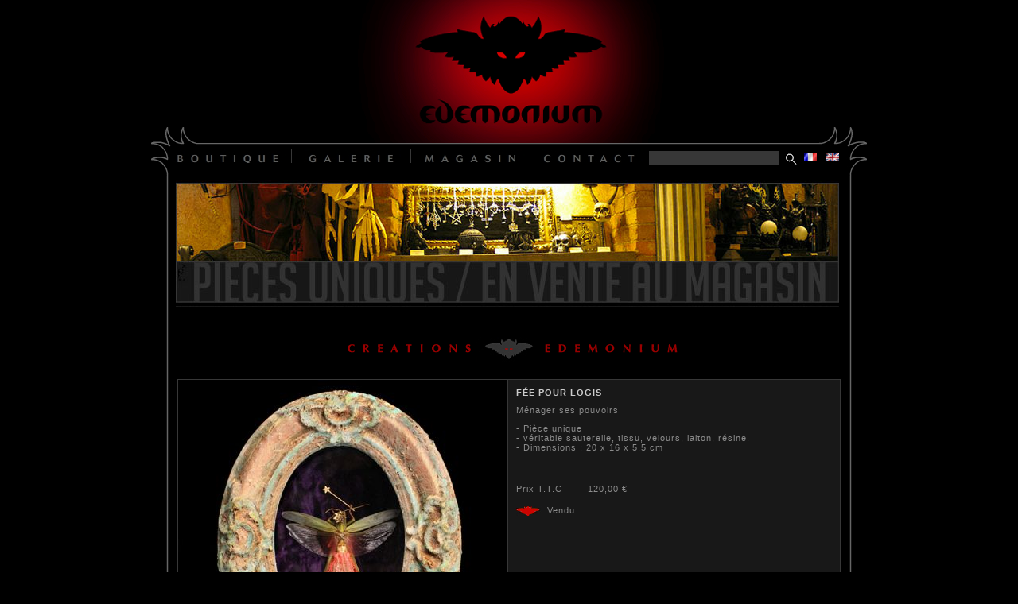

--- FILE ---
content_type: text/html
request_url: http://www.edemonium.com/boutique/creation-edemonium-9/fee-pour-logis-174.html
body_size: 2200
content:
<!DOCTYPE html PUBLIC "-//W3C//DTD XHTML 1.0 Strict//EN" "http://www.w3.org/TR/xhtml1/DTD/xhtml1-strict.dtd"><html xmlns="http://www.w3.org/1999/xhtml" xml:lang="fr" lang="fr"><head>
		<meta http-equiv="content-type" content="text/html; charset=iso-8859-1" />
<title>Insecte sous verre : curiosité insolite, étrange et imaginaire - Edemonium </title>
<meta name="Keywords" content="bijou gothique, boutique gothique, boutique gothique paris, bijoux gothiques, bijouterie gothique, décoration gothique, vetements gothiques" />
<meta name="description" content="Véritable sauterelle munie d'une couronne, d'une baguette magique et habillée d'un tutu sur un fond en panne de velours violet, dans un cadre baroque. Pièce unique créée par EDEMONIUM" />

	<meta name="robots" content="All" />
	<meta http-equiv="content-language" content="fr" />
	<meta http-equiv="expires" content="0" />
	<meta http-equiv="Pragma" content="no-cache" />
	<meta name="robots" content="all" />
	<meta name="updated" content="daily" />
	<meta name="revisit-after" content="10 days" />
	<base href="http://www.edemonium.com/boutique/" />
	<link rel="stylesheet" type="text/css" media="screen" href="http://www.edemonium.com/boutique/modeles/edemonium/left_right.css" />
	<link rel="stylesheet" type="text/css" media="screen" href="http://www.edemonium.com/boutique/modeles/edemonium/screen.css" />
	
	<link rel="stylesheet" href="http://www.edemonium.com/boutique/lib/css/lightbox.css" type="text/css" media="screen" />
	<script type="text/javascript" src="http://www.edemonium.com/boutique/lib/js/allscripts.min.js"></script>

		<style type="text/css"></style>
    <script type="text/javascript">
    swfobject.embedSWF("http://www.edemonium.com/boutique/modeles/edemonium/images/flash/banniere.swf", "topimg", "900", "180", "8.0.0");
    swfobject.embedSWF("http://www.edemonium.com/boutique/modeles/edemonium/images/flash/barreMenu_fr.swf", "bangalerie", "834", "160", "8.0.0")
    </script>
	</head>
	<body class="gallery-class">
		<div id="overDiv" style="position:absolute; visibility:hidden; z-index:1000;">
		</div>
		<div style="text-align:center">			
				<div id="total">
					<a id="topmenu" href="/boutique/"><img id="topimg" src="/boutique/modeles/edemonium/images/logo.png" alt="Edemonium logo" /></a>
					<div id="head">	
						<ul>
							<li class="boutique_fr"><a href="http://www.edemonium.com/boutique/">&nbsp;</a></li>							
							<li class="glerie_fr"><a href="http://www.edemonium.com/boutique/achat/cat-Galerie-8.html">&nbsp;</a></li>							
							<li class="magasin_fr"><a href="http://www.edemonium.com/boutique/lire/rub-magasin-1.html">&nbsp;</a></li>							
							<li class="crypte_fr"><a href="http://www.edemonium.com/boutique/utilisateurs/contact.php">&nbsp;</a></li>
							<li class="last">
								<table cellpadding="0" cellspacing="0" width="100%">
									<tr>
										<td style="width:180px">
											
<form method="get" action="http://www.edemonium.com/boutique/search.php" id="recherche">	
	<table cellpadding="0" cellspacing="0">
		<tr>
			<td>
				<input type="hidden" name="mode" value="1" />
				<input type="hidden" name="match" value="2" />
				<input type="text" name="search" id="foo" value=""/>
			</td>
			<td style="padding: 5px 8px 0 8px;">
				<input type="submit" class="bouton_ok" value="" name="action" />
			</td>
		</tr>
	</table>	
</form>
 
										</td>
										<td style="text-align:left">
											<span lang="fr" title="fr"><a href="/boutique/creation-edemonium-9/fee-pour-logis-174.html?langue=fr" title="Français"><img src="http://www.edemonium.com/boutique/lib/flag/fr.gif" alt="Français" width="18" height="12" /></a></span> &nbsp;<span lang="en" title="en"><a href="/boutique/creation-edemonium-9/fee-pour-logis-174.html?langue=en" title="English"><img src="http://www.edemonium.com/boutique/lib/flag/gb.gif" alt="English" width="18" height="12" /></a></span>
										</td>
									</tr>
								</table>
							</li>
						</ul>
					</div>
					<div id="head_bg"></div>
					<div id="ombre">
						<div id="content"><!-- /boutique/achat/produit_details.php --> <div style="clear: both;"></div>
            <table border="0" cellpadding="5" cellspacing="0" width="100%">
                <tr>
                        <td><img id="bangalerie" src="/boutique/images/galerie.jpg" alt="Pieces uniques, créations, en vente au magasin" width="834" height="160" /></td>
                </tr>
            </table><table border="0" cellpadding="5" cellspacing="0" width="100%">
	<tr>

			<td align="center" style="width:33%;"><a href="http://www.edemonium.com/boutique/achat/cat-creation-edemonium-9.html"><img src="http://www.edemonium.com/boutique/upload/thumbs/140612_171420_PEEL_YWWSGz-b385.png" alt="Création Edemonium" /></a><br /></a></td>		
	</tr>
</table>

<table class="fp" cellpadding="0" cellspacing="0">
	<tr>
		<td class="fp_image_grande">
					<a href="http://www.edemonium.com/boutique/upload/280611_195830_PEEL_UeSSjR.jpg" rel="lightbox" class="zoom">
						<img src="http://www.edemonium.com/boutique/upload/thumbs/280611_195830_PEEL_UeSSjR-6616.jpg" width="414" height="414" title="Fée pour logis" alt="Fée pour logis" style="vertical-align:absbottom" />
					</a>
		</td>
		<td class="fp_produit">
			<table cellpadding="0" cellspacing="0">
				<tr>
					<td colspan="2"><span class="titre_produit">Fée pour logis</span></td>
				</tr>
				<tr>
					<td class="fp_descriptif" colspan="2">
						<!-- descriptif, description -->
						Ménager ses pouvoirs 
						<p></p>
						- Pièce unique<br />
- véritable sauterelle, tissu, velours, laiton, résine.<br />
- Dimensions : 20 x 16 x 5,5 cm<br />
<br />
<br />
<br />

					</td>
				</tr>
				<tr>
					<td class="fp_text">Prix T.T.C</td> 
					<td><span class="prix">120,00 €</span></td>
				</tr>
				<tr>
					<td colspan="2"><p><img class="alignerimage" src="http://www.edemonium.com/boutique/modeles/edemonium/images/en_stock2.jpg" alt="" />&nbsp;Vendu</p>
					</p></td>
				</tr>
			</table>	
		</td>
	</tr>
</table>					</div>
					<div id="footer">
						<div style="text-align:center">
							 <a class="Style2" href="http://www.facebook.com/edemonium" onclick="window.open(this.href);return false;">retrouvez edemonium sur facebook : www.facebook.com/edemonium</a>
  						</div>
					</div>
					</div>
			</div>
		</div>
			</body>
</html>


--- FILE ---
content_type: text/css
request_url: http://www.edemonium.com/boutique/modeles/edemonium/left_right.css
body_size: 193
content:

/* Content */
div#content {	
	background-image:url("images/cadreV.jpg");
	background-repeat: repeat-y;	
	width:848px;	
	padding:0 26px 0 26px;	
}

/* Menu2 */
div#menu2 {
	float: left;
	width: 200px;
	padding-left:5px;
	padding-right:5px;
}

/* Menu3 */
div#menu3 {
	float: left;
	width: 200px;
	padding-left:5px;
	padding-right:5px;
}


--- FILE ---
content_type: text/css
request_url: http://www.edemonium.com/boutique/modeles/edemonium/screen.css
body_size: 5298
content:
html, body, table, tr, td, li, form, input, select, textarea, div, span, img, a, b, p, h1, h2, h3, h4  {
	font-family: Arial, Helvetica, sans-serif;
	letter-spacing:	1px;
}
html, body, form {
	margin: 0px;
	padding: 0px;
}
body {
	background-color:#000000;
	color: #8c8c8c;
	font-size: 76%;
}
table, th, td, input, select {
	font-size: 100%;
}

h1 {
	color: #425B81;
	margin: 0px;
	padding: 0.5em;
	font-size: 1.5em;
	font-weight:bold;
}
h2 {
	color: #425B81;
	font-size: 1.1em;
	font-weight:bold;
	vertical-align:middle;
	margin: 0px;
	padding:0px;
}
h3 {
	font-size: 1em;
	font-weight:normal;
	margin: 0px;
	padding: 0px;
}
h4 {
	font-size: 0.9em;
	font-weight:normal;
	margin-top: 0px;
	padding: 0px;
}

img {
	border: 0px;
}
p {
	clear:both;
	font-size: 1em;
}
td {
	font-size: 1em;
}
a {
	text-decoration: none;
	color:#8c8c8c;
}

a:link {
	text-decoration: none;
	color:#8c8c8c;
}
a:visited {
	text-decoration: none;
	color:#8c8c8c;
}
a:hover {
	text-decoration: underline;
	color:#8c8c8c;
}

textarea {
	color:#FFFFFF;
	border:1px solid #373737;
	background-color:#373737;
	font-weight: normal;
	padding:1px;
	border-spacing : 1px;
	width: 100%;
	font-size:1em;
}
input {
	color:#FFFFFF;
	/*border: 1px solid #828282;*/
	background-color:#373737;
	border: none;
}
select {
	color:#FFFFFF;
	border:1px solid #373737;
	background-color:#373737;
}
fieldset {
	color:#8c8c8c;
	border: 1px solid #373737;
}

legend {
	color:#8c8c8c;
	font-weight:bold;
}

.bouton_ok{
	background: transparent url(images/search.png) left top no-repeat;	
	width:14px;
	height:14px;
	border:0px;
	cursor: pointer;
}
.droite {
	text-align: right;
	padding-left: 0px;
}
.bold {
	font-weight:bold;
}
.italic{
	font-style:italic;
}

/* Header */
div.header{
	background-color:transparent;
	background-repeat:no-repeat;
	width:980px;
	height:120px;
}
div.header ul {
	margin: 0.3em;
	padding: 0.3em;
}
div.header ul li {
	background-color:#FFFFFF;
	display: inline;
	float: left;
	list-style: none;
}

/* Total */

div#ombre {
	position:absolute;
	top:221px;
	width:900px;	
	z-index:2;
}

div#head {	
	height:20px;	
	position:absolute;
	top:188px;
	width:848px;	
	padding:0 26px 0 26px;
	z-index:3;
}
div#head ul {	
	margin:0;
	padding:0;
}
div#head ul li {	
	list-style: none;
	display: inline;
	float: left;
	font-size: 15px;	
	width: 150px;	
	text-align: center;
	padding: 0;
	margin: 0;
}
div#head ul li.last {		
	width: 248px;
}
div#head ul li a{	
	display: block;
	text-decoration: none;
}
div#head ul li.last a{		
	display: inline;
}


/*french link*/
.boutique_fr a {
	background:transparent url('images/menu/BoutonHaut-12.jpg') left top no-repeat;
}
.boutique_fr a:hover {
	background:transparent url('images/menu/BoutonHaut-11.jpg') left top no-repeat;
}
.boutique_fr_active a{
	background:transparent url('images/menu/BoutonHaut-11.jpg') left top no-repeat;
}
.glerie_fr a {
	background:transparent url('images/menu/BoutonHaut-21.jpg') left top no-repeat;
}
.glerie_fr a:hover {
	background:transparent url('images/menu/BoutonHaut-22.jpg') left top no-repeat;
}
.glerie_fr_active a{
	background:transparent url('images/menu/BoutonHaut-22.jpg') left top no-repeat;
}
.magasin_fr a {
	background:transparent url('images/menu/BoutonHaut-31.jpg') left top no-repeat;
}
.magasin_fr a:hover {
	background:transparent url('images/menu/BoutonHaut-32.jpg') left top no-repeat;
}
.magasin_fr_active a{
	background:transparent url('images/menu/BoutonHaut-32.jpg') left top no-repeat;
}

.crypte_fr a {
	background:transparent url('images/menu/BoutonHaut-41.jpg') left top no-repeat;
}
.crypte_fr a:hover {
	background:transparent url('images/menu/BoutonHaut-42.jpg') left top no-repeat;
}
.crypte_fr_active a{
	background:transparent url('images/menu/BoutonHaut-42.jpg') left top no-repeat;
}
/*english link fait le 09-08-2011*/
.boutique_en a {
	background:transparent url('images/menu/BoutonHaut-12en.jpg') left top no-repeat;
}
.boutique_en a:hover {
	background:transparent url('images/menu/BoutonHaut-11en.jpg') left top no-repeat;
}
.boutique_en_active a{
	background:transparent url('images/menu/BoutonHaut-11en.jpg') left top no-repeat;
}
.glerie_en a {
	background:transparent url('images/menu/BoutonHaut-21en.jpg') left top no-repeat;
}
.glerie_en a:hover {
	background:transparent url('images/menu/BoutonHaut-22en.jpg') left top no-repeat;
}
.glerie_en_active a{
	background:transparent url('images/menu/BoutonHaut-22en.jpg') left top no-repeat;
}
.magasin_en a {
	background:transparent url('images/menu/BoutonHaut-31en.jpg') left top no-repeat;
}
.magasin_en a:hover {
	background:transparent url('images/menu/BoutonHaut-32en.jpg') left top no-repeat;
}
.magasin_en_active a{
	background:transparent url('images/menu/BoutonHaut-32en.jpg') left top no-repeat;
}

.crypte_en a {
	background:transparent url('images/menu/BoutonHaut-41en.jpg') left top no-repeat;
}
.crypte_en a:hover {
	background:transparent url('images/menu/BoutonHaut-42en.jpg') left top no-repeat;
}
.crypte_en_active a{
	background:transparent url('images/menu/BoutonHaut-42en.jpg') left top no-repeat;
}
/******************fin english link menu***************/

div#head_bg {
	background-image: url("images/cadreH.png");
	background-repeat: no-repeat;
	height:61px;	
	position:absolute;
	top:160px;
	width:900px;
	z-index:1;
}

div#total {
	clear:both;
	background: #000000;
	color: #8c8c8c;
	margin: auto;
	text-align: left;
	width: 900px;
}

/* Top Menu */
#topmenu {	
	display:block;
	height:180px;	
	position:absolute;
	width:900px;
	overflow:hidden;
	cursor:pointer;
}

/* Menu1 */

div#menu1 {
	background: #425B81;
	clear: both;
	color: #FFFFFF;
	font-size: 100%;
	overflow: hidden;
	width: 100%;
}
div#menu1 ul {
	margin: 0px;
	padding: 0px;
}
div#menu1 ul li {
	background: #425B81;
	border-right: 1px solid #FFFFFF;
	color: #FFFFFF;
	display: inline;
	float: left;
	list-style: none;
}
div#menu1 ul li a {
	background: #425B81;
	color: #FFFFFF;
	display: block;
	padding: 0.3em 1em 0.3em 1em;
	text-decoration: none;
}

div#menu1 ul li a:hover {
	color: #FFFFFF;
	background: #98a9d2;
	text-decoration: underline;
}
div#menu1 ul li.active {
	background: #98a9d2;
	color: #8c8c8c;
	padding: 0.3em 1em 0.3em 1em;
}
/* Fil d'Ariane */
div#ariane {
	float:left;
	width:970px;
}
div#ariane p {
	text-align: right;
	margin-top:0px;
	margin-bottom:10px;
}
div#ariane span {
	text-align: right;
	color:green;
}

div#compte p {
	margin-bottom:0px;
	padding-left:10px
}
/*Categories*/
div#categories {	
	width:848px;	
	padding: 0;
	margin: 0;	
}
div#categories ul {	
	margin:0;
	padding:0;
}
div#categories ul li {	
	list-style: none;
	display: inline;
	float: left;		
	width: 100px;
	height: 100px;
	padding: 0;
	margin: 0;
}
div#categories ul li.last {		
	width: 248px;	
}
div#categories ul li a{	
	display: block;
	text-decoration: none;
	width: 100px;
	height: 100px;
}
div#panier {
	background:transparent url('images/Panier.jpg') left top no-repeat;
	width: 248px;
	height: 56px;
	padding: 23px 0 21px 0;
	font-size: 10px;
}
div#panier a{
	width: auto !important;
	height: auto !important;
	text-decoration: none;
}

div.panier_head {
	width: 237px;
	height: 38px;
	padding: 0 9px 0 2px;
}
div.compte_head {
	width: 237px;
	height: 15px;
	margin: 1px 0 0 0;
	padding: 2px 9px 0 2px;
}
/*french link*/
.bijoux_fr a {
	background:transparent url('images/categories/BoutonMilieu-11.jpg') left top no-repeat;
}
.bijoux_fr a:hover {
	background:transparent url('images/categories/BoutonMilieu-12.jpg') left top no-repeat;
}
.bijoux_fr_active a{
	background:transparent url('images/categories/BoutonMilieu-12.jpg') left top no-repeat;
}

.decoration_fr a {
	background:transparent url('images/categories/BoutonMilieu-21.jpg') left top no-repeat;
}
.decoration_fr a:hover {
	background:transparent url('images/categories/BoutonMilieu-22.jpg') left top no-repeat;
}
.decoration_fr_active a{
	background:transparent url('images/categories/BoutonMilieu-22.jpg') left top no-repeat;
}

.accessoires_fr a {
	background:transparent url('images/categories/BoutonMilieu-31.jpg') left top no-repeat;
}
.accessoires_fr a:hover {
	background:transparent url('images/categories/BoutonMilieu-32.jpg') left top no-repeat;
}
.accessoires_fr_active a{
	background:transparent url('images/categories/BoutonMilieu-32.jpg') left top no-repeat;
}

.vetements_fr a {
	background:transparent url('images/categories/BoutonMilieu-41.jpg') left top no-repeat;
}
.vetements_fr a:hover {
	background:transparent url('images/categories/BoutonMilieu-42.jpg') left top no-repeat;
}
.vetements_fr_active a{
	background:transparent url('images/categories/BoutonMilieu-42.jpg') left top no-repeat;
}

.drivers_fr a {
	background:transparent url('images/categories/BoutonMilieu-51.jpg') left top no-repeat;
}
.drivers_fr a:hover {
	background:transparent url('images/categories/BoutonMilieu-52.jpg') left top no-repeat;
}
.drivers_fr_active a{
	background:transparent url('images/categories/BoutonMilieu-52.jpg') left top no-repeat;
}

.tout_voir_fr a {
	background:transparent url('images/categories/BoutonMilieu-61.jpg') left top no-repeat;
}
.tout_voir_fr a:hover {
	background:transparent url('images/categories/BoutonMilieu-62.jpg') left top no-repeat;
}
.tout_voir_fr_active a{
	background:transparent url('images/categories/BoutonMilieu-62.jpg') left top no-repeat;
}
/*english  link cat*/
.bijoux_en a {
	background:transparent url('images/categories/BoutonMilieu-11en.jpg') left top no-repeat;
}
.bijoux_en a:hover {
	background:transparent url('images/categories/BoutonMilieu-12en.jpg') left top no-repeat;
}
.bijoux_en_active a{
	background:transparent url('images/categories/BoutonMilieu-12en.jpg') left top no-repeat;
}

.decoration_en a {
	background:transparent url('images/categories/BoutonMilieu-21en.jpg') left top no-repeat;
}
.decoration_en a:hover {
	background:transparent url('images/categories/BoutonMilieu-22en.jpg') left top no-repeat;
}
.decoration_en_active a{
	background:transparent url('images/categories/BoutonMilieu-22en.jpg') left top no-repeat;
}

.accessoires_en a {
	background:transparent url('images/categories/BoutonMilieu-31en.jpg') left top no-repeat;
}
.accessoires_en a:hover {
	background:transparent url('images/categories/BoutonMilieu-32.jpg') left top no-repeat;
}
.accessoires_en_active a{
	background:transparent url('images/categories/BoutonMilieu-32en.jpg') left top no-repeat;
}

.vetements_en a {
	background:transparent url('images/categories/BoutonMilieu-41en.jpg') left top no-repeat;
}
.vetements_en a:hover {
	background:transparent url('images/categories/BoutonMilieu-42en.jpg') left top no-repeat;
}
.vetements_en_active a{
	background:transparent url('images/categories/BoutonMilieu-42en.jpg') left top no-repeat;
}

.drivers_en a {
	background:transparent url('images/categories/BoutonMilieu-51en.jpg') left top no-repeat;
}
.drivers_en a:hover {
	background:transparent url('images/categories/BoutonMilieu-52en.jpg') left top no-repeat;
}
.drivers_en_active a{
	background:transparent url('images/categories/BoutonMilieu-52en.jpg') left top no-repeat;
}

.tout_voir_en a {
	background:transparent url('images/categories/BoutonMilieu-61en.jpg') left top no-repeat;
}
.tout_voir_en a:hover {
	background:transparent url('images/categories/BoutonMilieu-62en.jpg') left top no-repeat;
}
.tout_voir_en_active a{
	background:transparent url('images/categories/BoutonMilieu-62en.jpg') left top no-repeat;
}
/***********fin*********************/
/* Menu 3 */

/* cadre */
.cadre {
	width:195px;
	margin:0px;
	padding:0px;
}

.cadre .header {
	background-color:#f7f7f7;
	border-bottom:1px solid #54719b;
	width:195px;
	height:26px;
	padding:0px;
}

.cadre .header h2{
	color:#425B81;
	font-weight:bold;
	font-size:13px;
	padding-top:5px;
	padding-left:5px;
}

.cadre .content_menu {
	width:195px;
	font-size:11px;
	color:#425B81;
}

.cadre .espace_gauche {
	padding-left:5px;
}
.cadre .espace_droite {
	padding-left:5px;
}
.cadre p {
	padding:0px;
	margin:0px;
}
.cadre h3 {
	color:black;
	font-size:11px;
	font-weight:bold;
	line-height:24px;
	width:195px;
}
.cadre ul{
	padding:0px;
	margin:0px;
}
.cadre li{
	list-style:none;
}
.cadre .footer {
	width:195px;
	height:11px;
}

/*fin cadre */

div#menu3 h3 {
	margin: 0px;
	padding: 0px;
}

div#menu3 ul {
	margin: 0px;
	padding:0px;
}
/* Content */
/* deux colonnes : colonne menu droite, voir right.css */
/* trois colonnes : colonne menu droite et menu gauche, voir left_right.css */
/* Tableaux avec les produits */
table.nomarge {
	border-collapse: collapse;
	border-spacing: 0;
}
table.nomarge th, table.nomarge td {
	padding: 0;
}
table.padcell {
	margin: 8px;
}
table.padcell th, table.padcell td {
	padding: 2px 6px;
}
table.marge5 {
	border-collapse: separate;
	border-spacing: 5px;
	width: 100%;
}
table.produits {	
	border: none;
	padding: 0px;
	margin: 0px 3px 0px 3px;
	width: 834px;
	border-bottom:1px solid #373737;
}

/* Produits sur deux colonnes */
td.produit2col {
	padding: 0px;
	margin: 0px;
	width: 417px;
	background-color: #181818;
	border: 1px solid #373737;
}
.bordure {
	border:3px solid black;
}

td.produit2col img {
	/*float: left;*/
}
td.produit2col div.zoom {
	/*float: left;*/
}
td.produit2col div.zoom p {
	/*margin: 0px;
	 text-align: center;*/
}

p.flash{
	color:#dd0000;
	font-weight:bold;
}
.retour {
	clear: both;
}
p.retour img {
	float: none;
}
.alignerimage {
	vertical-align: middle;
}

/* Enregistrement D?but */
div.enregistrement {
	float:left;
	width: 500px;	
	margin: 0px;
	padding: 5px;
}
div.enregistrement span.enregistrement{
	width: 500px;
	margin: 0px;
}
div.enregistrement span.enregistrementgauche {
	float: left;
	margin: 0px;
	width: 130px;
	padding-right: 10px;
}
div.enregistrement span.enregistrementdroite  {
	float: left;
	margin: 0px;
	width: 320px;
}

form#entryform p {
	text-align: left;
}
form#entryform span input.champtexte {
	width:250px;
}
form#entryform fieldset {
	border: 1px solid #373737;
	width:500px;
}
form#entryform textarea {
	width: 250px;
	height:30px;
}

.notice, .etoile {
	color:#990000;
	font-weight:bold;
	font-size:0.9em;
}

.left {
	text-align: left;
}
.center {
	text-align: center;
}
.right {
	text-align: right;
}

/* Tableau minicaddie*/
table.minicaddie {
	width:
}


/* Tableau caddie et historique des commandes */
table.caddie {
	width: 834px;
	margin: 0 7px 0 7px;
}
table.caddie td {
	border-bottom: 1px solid #373737;
	padding: 0.1em;
}
table.caddie th {
	text-align:center;
	border-bottom: 1px solid #373737;
	padding: 0.1em;
}
table.caddie caption {
	background: #425B81;
	color: #FFFFFF;
	font-weight: bold;
	text-align: left;
}

.listeprod {
	text-align: left;
}

div.totalcaddie p {
	padding-right: 1em;
	text-align: left;
}

div.totalcaddie ul {
	list-style : none;
	margin: 0px;
	padding: 0.5em 0 0.5em 0;
}
div.totalcaddie li {
	border-left: 1px solid #DDDDDD;
	display: inline;
	padding: 0 0.5em 0 0.6em;
}
div.totalcaddie li.premier {
	border-left: 0px;
	padding: 0 0.5em 0 0.6em;
}
div.totalcaddie li.dernier {
	border-left: 1px solid #DDDDDD;
	padding: 0 0.5em 0 0.6em;
}

.boutoncaddie ul {
	list-style : none;
	margin: 0px;
	padding: 0.5em 0 0.5em 0;
}
.boutoncaddie  li {
	border-left: 1px solid #DDDDDD;
	display: inline;
	padding: 0 0.5em 0 0.6em;
}

/* Menu2 */
div#menu2 {
	/*
	border-right: 1px solid #DDDDDD;
	border-bottom: 1px solid #DDDDDD;
	border-left: 1px solid #DDDDDD;
	*/
	/* deux colonnes : colonne menu droite, voir right.css */
}
div#menu2 ul {
	margin: 1em;
	padding: 0px;
}
div#menu2 ul li {
	list-style-type: none;
	padding: 0.1em 0 0.1em 0;
}
div#menu2 li a {
	text-decoration: none;
}

div#menu2 li a:hover {
	color: #666;
	background: #FFFFFF;
	text-decoration: underline;
}

/* Footer */
div#footer {	
	background-image:url("images/cadreB.jpg");
	background-repeat:no-repeat;
	height:26px;		
	width:900px;	
	vertical-align: bottom;
	padding: 55px 0 0 0;
}

div#footer a {
	font-size: 11px;
	font-weight: bold;
	color: #CCCCCC;
	text-decoration: none;
	text-transform: uppercase;
}

/* page change_mot_pass_form*/
.changepass {
	background: #181818;
	border: 1px solid #DDDDDD;
	color: #8c8c8c;
	float: left;
	margin: 0.2em 0 0.5em 0;
	padding: 0.3em 0 0.2em 0;
	width: 98%;
}

/* page step1 */
.stepgauche {
	background: #000000;
	color: #8c8c8c;
	float: left;
	margin: 4px 60px 10px 110px;
	padding: 0.2em 0 0.2em 0;
	width: 277px;
}
.stepdroite {
	background: #000000;
	color: #8c8c8c;
	float: left;
	margin: 0.2em 0 0.5em 4px;
	padding: 0.1em 0 0.2em 0;
	width: 277px;
}
form#entryformstep p {
	text-align: left;
}

form#entryformstep fieldset {
	border: 1px solid #373737;
}

form#entryformstep legend {
	color:#8c8c8c;
	font-weight:bold;
}

form#entryformstep p.droite {
	text-align: right;
}

form#entryformstep textarea {
	width: 98%;
}
form#entryformstep p.boutonenregistrement {
	clear: both;
}

.formulaire-achat {
	width:140px;
}


/* achat/index.php */
.achatgauche {
	background: #ff0000;
	border: 1px solid #DDDDDD;
	color: #8c8c8c;
	float: left;
	margin-top: 0.5em;
	min-height: 260px;
	padding-top: 0.5em;
	width: 250px;
}
.achatdroite {
	background: #FFFFFF;
	border: 1px solid #DDDDDD;
	color: #8c8c8c;
	float: left;
	margin: 0.5em 0 0 4px;
	min-height: 260px;
	padding-top: 0.5em;
	width: 250px;
}

/*caddie.php */

th.caddie{
	background: #373737;
	color: #CCCCCC;
}
ul.caddie {
	text-align:center;
}
.caddie_red {
	color : #ff0000;
	font-weight:bold;
}
p.caddie_bold {
	color : #8c8c8c;
	font-weight:bold;
	text-align: left;
}
div#choix_zone p {
	text-align: left;
}

/*step2 */
.step2 {
	background: #FFFFFF;
	color: #8c8c8c;
	float: left;
	margin: 0.2em 0 0.5em 0;
	padding: 0.2em 0 0.2em 0;
	width: 98%;
}
#step2caddie {
	background: #181818;
	color: #8c8c8c;	
	margin: 4px 7px 0 7px;
	padding: 4px 0 4px 0;
	width: 834px;
}
#step2caddie p {
	text-align:right;
}

div#center {
	text-align:center;
}
#center img{
	border:0px;
}
div#left {
	text-align:left;
	float: left;
}

/*achat/produit_details.php */
.produit_detail_gauche {
	background: #FFFFFF;
	border: 1px solid #DDDDDD;
	float: left;
	margin: 0.2em 0 0.5em 0;
	padding: 0.2em 0 0.2em 0;
	width: 278px;
}
.produit_detail_droite {
	background: #FFFFFF;
	border: 1px solid #DDDDDD;
	float: left;
	margin: 0.2em 0 0.5em 4px;
	padding: 0.2em 0 0.2em 0;
	width: 278px;
}
div.produit_detail_droite p {
	text-align:left;
}
div.produit_detail_gauche p {
	text-align:center;
}

.produit_detail_img3 {
	background: #FFFFFF;
	border: 1px solid #DDDDDD;
	float: left;
	margin: 0.2em 0 0.5em 0;
	padding: 0.2em 0 0.2em 0;
	width: 278px;
	text-align:center;
}
.produit_detail_img4 {
	background: #FFFFFF;
	border: 1px solid #DDDDDD;
	float: left;
	margin: 0.2em 0 0.5em 4px;
	padding: 0.2em 0 0.2em 0;
	width: 278px;
	text-align:center;
}

div ul.produit_detail {
	background: #FFFFFF;
	float: left;
	width: 33%;
	margin: 0.5em 0 0.5em 0;
	padding: 0px;
}
div ul.produit_detail li {
	list-style-type: none;
	padding: 0 0 0 0.5em;
}

input img {
	border:0px;
}

/* utilisateurs/contact */
#contact table{
	padding:1em;
}
#contact textarea{
	width: 90%;
}
#contact input{
	width: 90%;
}
#contact .bouton{
	width:125px;
	color:#8c8c8c;
	border: 1px solid #828282;
	background-color:#FFFFFF;
	font-weight: normal;
	padding:1px;
	border-spacing: 1px;
}
#contact .gauche{
	width: 25%;
}
#contact .droite{
	width: 75%;
}

/* fonction colonne */
#colonne {
	text-align:center;
}

/* Module publicit? */
#publicite {
	text-align:center;
	margin-top:3px;
	margin-left:-3px;
}

/* Module nuage de tag */
#nuage {
	text-align: justify;
	position:relative;
	line-height:25px;
	padding: 0.5em;
}
#nuage a {text-decoration:none}
#nuage a.level0 {font-size:9px; color:#BFBFBF;}
#nuage a.level1 {font-size:9px; color:#B8C9D6;}
#nuage a.level2 {font-size:10px; color:#668AA8;}
#nuage a.level3 {font-size:10px; color:#47657B;}
#nuage a.level4 {font-size:11px; color:#E76300;}
#nuage a.level5 {font-size:11px; color:#685C65;}
#nuage a.level6 {font-size:12px; color:#8C524D;}
#nuage a.level7 {font-size:13px; color:#B44732;}
#nuage a.level8 {font-size:14px; color:#E53A11;}
#nuage a.level9 {font-size:15px; color:#E76300; font-weight: bold}
#nuage a.level10 {font-size:17px; color:#FF3300; font-weight: bold}
#nuage a:hover {color: white; background-color: #668AA8;}

/* Affichage des produits en ligne */
.col_flash{
	width: 550px;
	float: left;
	color:#dd0000;
	font-weight:bold;
}
.col1{
	width: 550px;
	height:20px;
	padding-top:5px;
	padding-left:5px;
	float: left;
	border-top:1px solid #C7C7C7;
	border-bottom:1px solid #C7C7C7;
}
.col1_nom {
	width: 49%;
	height:20px;
	float: left;
	margin-left:0.5em;
}
.col1_prix {
	width: 49%;
	height:20px;
	float: left;
	text-align:right;
}

.espace_prod {
	width: 550px;
	float: left;
	height:10px;
}

.col2{
	width: 160px;
	padding-top: 10px;
	padding-bottom: 2px;
	float: left;
	border:1px solid #C7C7C7;
}
.col3{
	width: 385px;
	padding-top: 10px;
	padding-bottom: 2px;
	padding-left:5px;
	float: left;
}
.col4{
	width: 550px;
	float: left;
}
div.col_zoom {
	width:160px;
	text-align:center;
	font-weight:normal;
	font-size:1em;
}
div.col_zoom a{
	font-weight:normal;
	font-size:1em;
	text-decoration:none;
}
.col_zoom:link, .zoom:visited, .zoom:active{
	font-weight:normal;
	font-size:1em;
	text-decoration:none;
}
.col_zoom:hover{
	font-weight:normal;
	font-size:1em;
	text-decoration:underline;
}

div.col_detail {
	float: left;
	background-image:url('images/bouton_fond.png');
	background-repeat:no-repeat;
	width:133px;
	height:27px;
	text-align:center;
	font-weight:normal;
	color:#FFFFFF;
	font-size:1em;
}
.col_detail:link, .col_detail:visited, .col_detail:active{
	font-weight:normal;
	color:#FFFFFF;
	font-size:1em;
	text-decoration:none;
}
.col_detail:hover{
	font-weight:normal;
	color:#FFFFFF;
	font-size:1em;
	text-decoration:underline;
}

.espace_haut {
	padding-top:10px;
}

/* Page catalogue */

table.fc {	
	width:414px;
	background-color:#181818;
	border-top: 1px solid #373737;
	/*border: 1px solid #373737;*/
}
table.fc_catalog {
	width:417px;
	background-color:#181818;
}
td.fc_total {
	border-top: 1px solid #373737;
	vertical-align: top;
	height:85px;
}
td.fc_total_catalog {
	border-left: 1px solid #373737;
	vertical-align: top;
}
td.fc_titre_produit {	
	background-color:#181818;
	color:#999999;
	font-family:Arial,Helvetica,sans-serif;
	font-size:11px;
	font-weight:bold;
	padding: 10px 10px 0 10px;
	text-transform:uppercase;
	vertical-align:top;	
}
td.fc_titre_produit a{	
	color:#CCCCCC;	
	font-family:Arial,Helvetica,sans-serif;
	text-decoration: none;
}
td.fc_titre_produit a:hover{	
	color:#FF0033;		
	text-decoration: none;
}


td.fc_prix {
	background-color:#181818;
	color:#8C8C8C;
	font-size:11px;
	padding: 15px 10px 15px 10px;
	font-family:Arial,Helvetica,sans-serif;	
}

td.fc_flash {	
	
}

td.fc_descriptif {
	background-color:#181818;
	color:#8C8C8C;
	font-family:Arial,Helvetica,sans-serif;
	font-size:11px;
	padding: 0 10px 0 10px;	
	vertical-align:top;
	height: 28px;
}

td.fc_image {	
	text-align:center;
	vertical-align:top;
}

td.fc_zoom {
	background-image:url('images/fc_fond.png');
	background-repeat:no-repeat;
	width:130px;
	height:25px;
	text-align:center;
	font-weight:bold;
	font-weight:normal;
	color:#FFFFFF;
	font-size:1em;
}

td.fc_zoom a{
	font-weight:normal;
	color:#FFFFFF;
	font-size:1em;
	text-decoration:none;
}

.zoom:link,.zoom:visited, .zoom:active{
	font-weight:normal;
	color:#FFFFFF;
	font-size:1em;
	text-decoration:none;
}
.zoom:hover{
	font-weight:normal;
	color:#FFFFFF;
	font-size:1em;
	text-decoration:underline;
}

td.fc_detail {
	background-image:url('images/fc_detail.png');
	background-repeat:no-repeat;
	width:130px;
	height:25px;
	text-align:center;
	font-weight:normal;
	color:#FFFFFF;
	font-size:1em;
}

.plus_detail:link, .plus_detail:visited, .plus_detail:active{
	font-weight:normal;
	color:#FFFFFF;
	font-size:1em;
	text-decoration:none;
}

.plus_detail:hover{
	font-weight:normal;
	color:#FFFFFF;
	font-size:1em;
	text-decoration:underline;
}

/* Page catalogue */

table.fp {
	width:834px;
	margin: 0 7px 0 7px;
	border: 1px solid #373737;
}

td.fp_produit {	
	background-color: #181818;
	font-size:11px;;
	font-weight:normal;
	color:#8c8c8c;
	vertical-align:top;
	padding: 10px;
}

td.fp_image_grande {
	width:414px;
	height:414px;
	font-weight:bold;
	color:#8c8c8c;
	font-size:1em;
	text-align:center;
	vertical-align:top;
	border-right: 1px solid #373737;
}

td.fp_descriptif {
	color:#8c8c8c;
	font-size:11px;
	text-align:top;
	padding: 10px 0 0 0;	
}

td.fp_image{
	width:556px;
	text-align:center;
	vertical-align:middle;
}
td.fp_text {
	width: 90px;
	line-height: 20px;
}
td.fp_bouton {
	padding: 10px 0 0 0;
}

#files {
	text-align:center;
	list-style-type:none;
}

#files li {
	float:left;
	margin-left:25px;
}

td.fp_ami {
	background-color:#FFFFFF;
	border:1px solid #C7C7C7;
	width:556px;
	text-align:left;
	padding-left:5px;
}

span.titre_produit {
	color: #cccccc;
	font-size: 11px;
	font-weight:bold;
	text-transform: uppercase;
}

p.prix {
	font-weight:bold;
	color:#cc0000;
	font-size:11px;
}

p.notice {
	color:#cc0000;
	font-size:1em;
	text-decoration:none;
}

.notice:link, .notice:visited, .notice:active{
	color:#cc0000;
	font-size:1em;
	text-decoration:none;
}

.notice:hover{
	color:#cc0000;
	font-size:1em;
}

span.prix {
	color:#8C8C8C;
	font-size:11px;
}

span.ecotaxe {
	font-weight:normal;
	color:#8c8c8c;
	font-size:0.9em;

}

/* affiche_produit_colonne new */
#top {
	width:195px;
	margin:0px;
	padding:0px;
}

#top h3{
	/*background-image:url('images/separateur_arrow.gif');
	background-repeat:no-repeat;*/
	color:black;
	font-size:11px;
	font-weight:bold;
	line-height:24px;
	width:195px;
}

#top p{
	padding:0px;
	margin:0px;
	text-align:center;
}

.bouton {
	background-image:url('images/bouton_fond.png');
	background-repeat:no-repeat;
	color:#FFFFFF;
	width:133px;
	height:27px;
	text-align:center;
	padding-top:0.3em;
	font-size:1em;
	border-style : none;
	cursor:pointer;
}

.bouton:link, .bouton:visited, .bouton:active {
	color:#FFFFFF;
	font-size:1em;
}
.bouton:hover {
	background-image:url('images/bouton_fond.png');
	background-repeat:no-repeat;
	color:#FFFFFF;
	width:133px;
	height:27px;
	text-align:center;
	text-decoration:none;
	font-size:1em;
}

.bouton_order {
	background-image:url('images/cart.jpg');
	background-repeat:no-repeat;
	color:#8c8c8c;
	width:160px;
	text-align:left;
	height: 22px;
	padding: 6px 0 5px 30px;	
	font-size:10px;
	border-style : none;
	cursor:pointer;
	text-transform: uppercase;
	font-weight: bold;
}
.bouton_order:link, .bouton_order:visited, .bouton_order:active {
	color:#FFFFFF;
	font-size:10px;
}
.bouton_order:hover {
	text-decoration: none;
	color:#FFFFFF;
}

.clicbouton {
	/*background-image:url('images/bouton_fond.png');
	background-repeat:no-repeat;*/
	background-color: #000000;
	color:#8c8c8c;
	width:133px;
	height:27px;
	text-align:center;
	font-size:10px;
	border:0px;
	padding-bottom:0.6em;
	cursor:pointer;
	text-transform: uppercase;
	font-weight: bold;
}

#content h2 {
	color: #CCCCCC;
	background-color:#373737;	
	font-size: 16px;
	font-weight: bold;
	vertical-align: middle;
	padding: 5px;
	margin: 0 7px 0 7px;
}
#content p {
	margin-bottom: 0px;
	padding-bottom: 0px;
}

.blanc:link, .blanc:visited {
	color: #FFFFFF;
}
.blanc:hover {
	color: #FFFFFF;
	text-decoration: none;
}

#pscroller1{
	width: 90%;
	height: 150px;
	padding: 5px;
	/*border: 1px solid black;
	background-color: lightyellow;*/
}

#fscroller {
	margin: auto;
	width: 90%;
}

.form_error {
 	color: #CC0000;
}
.form_mandatory {
	color: red;
}

.bold {
	font-weight: bold;
}

/* Module faq*/
#faq p {
	margin: 0px;
}
span.search_tag {
	background-color: #FFFF00;
	font-weight: bold;
}
a.logo {
	display: block;
}
#fp_input {
	background-color:#373737;
	border:0 none;
	color:#FFFFFF;
	font-weight:normal;
	height:14px;
	text-transform:none;
	width:16px;
}
.home_flash {	
	width: 414px;
	height: 60px;
	padding: 0;	
	border-top: 1px solid #373737;
	border-left: 1px solid #373737;
	border-right: 1px solid #373737;
}
#foo {	
	color: #FFFFFF;
	border: 0 none;	
	width: 160px;
	height: 16px;
	background-color: #373737;
	font-size: 11px;
}
div.search_input {	
	border: 0 none;	
	height: 20px;	
}

.mleft_right7 {
	margin: 0 7px 0 7px;
}

.product_bordure{
	border:1px solid #373737;
	border-bottom:none;
}

.no_bottom_and_right_bordure {
	border:1px solid #373737;
	border-right:none;
	border-bottom:none;
}

/* patch Aurel*/
.gallery-class #categories{
	display:none;
}


